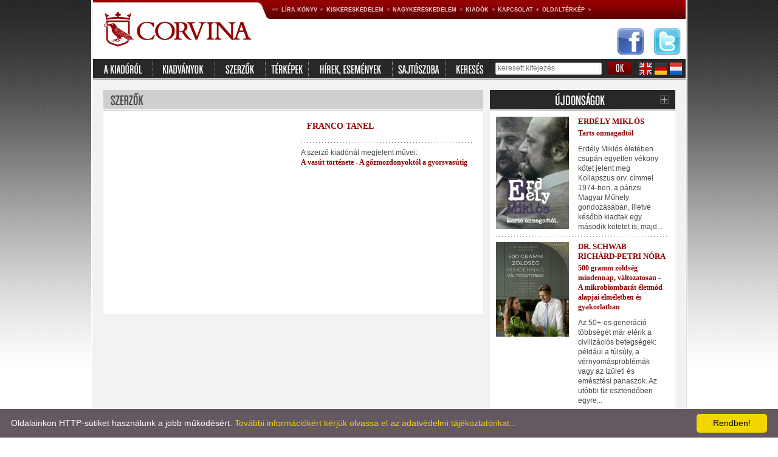

--- FILE ---
content_type: text/html; charset=UTF-8
request_url: https://corvinakiado.hu/index.php?action=szerzo&id=4735
body_size: 4052
content:
<!DOCTYPE html PUBLIC "-//W3C//DTD XHTML 1.0 Transitional//EN" 
	"http://www.w3.org/TR/xhtml1/DTD/xhtml1-transitional.dtd">
<html xmlns="http://www.w3.org/1999/xhtml">
	<head>
		<title>Corvina Kiadó</title>
		<base href="https://corvinakiado.hu/" />
		<meta http-equiv="Content-Type" content="text/html; charset=ISO-8859-2" /> 
		<meta http-equiv="content-language" content="hu" />
		<meta name="Keywords" content= "könyv, kiadó, corvina, újdonságok, corvinakiado, könyvkiadó" />
		<meta name="Description" content="Corvina Kiadó" />		<meta name="robots" content="index, follow" />
		<meta name="owner" content="Líra Könyv Zrt." />
		<meta name="copyright" content="Líra Könyv Zrt." />
		<link href="https://cdnjs.cloudflare.com/ajax/libs/font-awesome/4.7.0/css/font-awesome.css" rel="stylesheet"/>
		<link rel="stylesheet" type="text/css" href="style.css" />
		<script src="https://corvinakiado.hu/scripts/overlib/overlib.js" type="text/javascript"></script>
			
		<script type="text/javascript" id="cookieinfo"
			src="plugins/scripts/cookieinfo.js"
			data-bg="#645862"
			data-fg="#FFFFFF"
			data-link="#F1D600"
			data-cookie="CookieInfoScript"
			data-text-align="left"
			data-close-text="Rendben!">
		</script>
	</head>
	<body>
		<div style="width: 979px; height: auto; margin-left: auto; margin-right: auto; border-left: 1px solid #ffffff; border-right: 1px solid #ffffff;"> <!-- CONTAINER -->
			<div style="height: auto; border-left: 1px solid #dcdcdc; border-right: 1px solid #dcdcdc;">
				<div style="height: auto; border-left: 1px solid #ffffff; border-right: 1px solid #ffffff;">
					<div id="top_menu" style="position: relative;">
						<div style="top: 45px; position: absolute; right: 0px; width: 114px; height: 47px;">
							<a target="_blank" href="http://www.facebook.com/corvinakiado"><img src="images/facebook_logo.jpg" alt="facebook" /></a>
							<span style="padding-left: 10px;"><a target="_blank" href="http://twitter.com/MagvetoKiado"><img src="images/twitter_logo.jpg" alt="twitter" /></a></span>
						</div>

										
								<div style="float: left;"><a href="index.php"><img src="images/logo.jpg" alt="" /></a></div>
								<!-- TOP MENU -->
								<div style="float: left; width: 680px; height: 97px; background-image: url('images/bg_top.jpg'); background-repeat: repeat-x;">
													

								<div style="padding-top: 8px;">
									<table cellspacing="0" border="0" cellpadding="0">
										<tr>
											<td><img src="images/list_bullet.jpg" alt="" /></td>
											<!-- <td><a class="menu_top" href="http://lirakonyv.hu/">Könyvportál</a></td> -->
											<td><img src="images/list_bullet.jpg" alt="" /></td>
											<td><a class="menu_top" href="http://lirakonyv.hu/magunkrol">Líra könyv</a></td>
											<td><img src="images/list_bullet.jpg" alt="" /></td>
											<td><a class="menu_top" href="http://lirakonyv.hu/web/guest/kiskereskedelem">Kiskereskedelem</a></td>
											<td><img src="images/list_bullet.jpg" alt="" /></td>
											<td><a class="menu_top" href="http://lirakonyv.hu/web/guest/nagykereskedelem">Nagykereskedelem</a></td>
											<td><img src="images/list_bullet.jpg" alt="" /></td>
											<td><a class="menu_top" href="http://lirakonyv.hu/web/guest/kiadok">Kiadók</a></td>
											<td><img src="images/list_bullet.jpg" alt="" /></td>
											<td><a class="menu_top" href="index.php?action=kapcsolat">Kapcsolat</a></td>
											<td><img src="images/list_bullet.jpg" alt="" /></td>
											<td><a class="menu_top" href="http://lirakonyv.hu/web/guest/oldalterkep">Oldaltérkép</a></td>
											<td><img src="images/list_bullet.jpg" alt="" /></td>
										</tr>
									</table>
								</div>
							</div>
						</div>
						<div class="clear"></div>
						<!-- TOP MENU END-->

						<!-- MENU 2 -->
						<div class="menu2">
							<form method="get" action="index.php?action=kereses">
								<table cellspacing="0" border="0" cellpadding="0">
									<tr>
										<td><a href="index.php?action=kiadorol"><img src="images/kiadorol.jpg" alt="" /></a></td>
										<td><img src="images/menu2_separator.jpg" alt="" /></a></td>
										<td><a href="index.php?action=list&mode=normal"><img src="images/kiadvanyok.jpg" alt="" /></a></td>
										<td><img src="images/menu2_separator.jpg" alt="" /></a></td>
										<td><a href="index.php?action=szerzok"><img src="images/szerzok.jpg" alt="" /></a></td>
										<td><img src="images/menu2_separator.jpg" alt="" /></a></td>
																			
										<td><a href="index.php?action=terkepek"><img src="images/terkepek.jpg" alt="" /></a></td>
										<td><img src="images/menu2_separator.jpg" alt="" /></a></td>
										
										
										<td><a href="index.php?action=hirek"><img src="images/hirek.jpg" alt="" /></a></td>
										<td><img src="images/menu2_separator.jpg" alt="" /></a></td>
										<td><a href="index.php?action=rolunk"><img src="images/rolunk_irtak.jpg" alt="" /></a></td>
										<td><img src="images/menu2_separator.jpg" alt="" /></a></td>
										<td><img src="images/kereses.jpg" alt="" /></td>
										<td style="padding-left: 10px;">
											<div class="keresett_input">
												<div style="padding-top: 2px; padding-left: 3px;">
													<input type="text" name="keresett" onfocus="this.value=''"  class="keresett" value="keresett kifejezés">
												</div>
											</div>
											<input type="hidden" name="action" value="kereses">
												<input type="hidden" name="op" value="kereses">
													</td>
													<td style="padding-left: 10px;"><input type="image" src="images/ok_gomb.jpg" /></td>
													<td style="padding-left: 12px;">
														<div style="float: left;"><a href="/index.php?action=angol"><img src="images/angol.jpg" alt="" /></a></div>
														<div style="padding-left: 5px; float: left;"><a href="/index.php?action=angol"><img src="images/nemet.jpg" alt="" /></a></div>
														<div style="padding-left: 5px; float: left;"><a href="/index.php?action=angol"><img src="images/francia.jpg" alt="" /></a></div>
														<div class="clear: both;"></div>
													</td>
													</tr>
													</table>
													</form>
													</div>
													<!-- MENU 2 -->
																

													<div style="background-color: #f2f2f2; padding: 17px;">
														<!-- CONTENT -->	

<div>
	<table cellspacing="0" border="0" cellpadding="0" width="100%">
		<tr>
			<td valign="top" width="625">
				<div><img src="images/csik_szerzok.jpg" alt="" /></div>
				<div style="padding: 17px; background-color: #FFFFFF;">
					<div>
						<table cellspacing="0" border="0" cellpadding="0" width="100%">
							<tr>
								<td valign="top">
									<div><img style="width:300px" src="images/nincs_kep.jpg" alt="" /></div>
								</td>
								<td valign="top">
									<div style="padding-left: 10px; padding-right: 5px;">
										<div class="cim_nagy">FRANCO TANEL</div>
										<div style="padding-top: 5px; font-weight: bold;"></div>
										<div style="padding-top: 5px;"> </div>
									</div>
									<div style="padding-top: 8px; padding-bottom: 8px;">
    <div style="background-image: url('images/h_sep.jpg'); background-repeat: repeat-x; height: 1px; font-size: 0px; line-height: 0px;"></div>
</div>
										<div>A szerző kiadónál megjelent művei:</div>
																					<div>
												<a href="konyvek/a-vasut-tortenete---a-gzmozdonyoktol-a-gyorsvasutig/139500537" class="cim">
													A vasút története - A gőzmozdonyoktól a gyorsvasútig												</a>
											</div>				
																		</td>
							</tr>
						</table>
					</div>
				</div>
			</td>
			<td><img src="images/spacer.gif" alt="" /></td>
			<td valign="top" width="305">
				<div><a href="index.php?action=list&mode=uj"><img src="images/fejlec_ujdonsagok.jpg" alt="" /></a></div>
				<div class="boxes">
<div>
    <table cellspacing="0" border="0" cellpadding="0" width="100%">
        <tr>
            <td valign="top" width="100">
                <div style="text-align: right"><a class="cim" href="index.php?action=konyv&amp;id=139527786"><img style="width:120px" src="https://corvinakiado.hu/media/kiadok/photo/139527786.jpg" alt="" /></a></div>
                																	


                <div class="clear"></div>
            </td>
            <td valign="top">
                <div style="padding-left: 15px; padding-right: 5px;">
                                        <div class="main_szerzo"><a href="index.php?action=szerzo&id=5390">Erdély Miklós</a></div>
                    									

                    <div style="padding-top: 3px;"><a class="cim" href="index.php?action=konyv&amp;id=139527786">Tarts önmagadtól</a></div>
                    		
                    		



                    <div style="padding-top: 10px;">Erdély Miklós életében csupán egyetlen vékony kötet jelent meg Kollapszus orv. címmel 1974-ben, a párizsi Magyar Műhely gondozásában, illetve később kiadtak egy második kötetet is, majd...</div>
                    									
                </div>
            </td>
        </tr>
    </table>
</div>
<div style="padding-top: 8px; padding-bottom: 8px;">
    <div style="background-image: url('images/h_sep.jpg'); background-repeat: repeat-x; height: 1px; font-size: 0px; line-height: 0px;"></div>
</div>
<div>
    <table cellspacing="0" border="0" cellpadding="0" width="100%">
        <tr>
            <td valign="top" width="100">
                <div style="text-align: right"><a class="cim" href="index.php?action=konyv&amp;id=139526631"><img style="width:120px" src="https://corvinakiado.hu/media/kiadok/photo/139526631.jpg" alt="" /></a></div>
                																	


                <div class="clear"></div>
            </td>
            <td valign="top">
                <div style="padding-left: 15px; padding-right: 5px;">
                                        <div class="main_szerzo"><a href="index.php?action=szerzo&id=5371">Dr. Schwab Richárd-Petri Nóra</a></div>
                    									

                    <div style="padding-top: 3px;"><a class="cim" href="index.php?action=konyv&amp;id=139526631">500 gramm zöldség mindennap, változatosan - A mikrobiombarát életmód alapjai elméletben és gyakorlatban</a></div>
                    		
                    		



                    <div style="padding-top: 10px;">Az 50+-os generáció többségét már elérik a civilizációs betegségek: például a túlsúly, a vérnyomásproblémák vagy az ízületi és emésztési panaszok. Az utóbbi tíz esztendőben egyre...</div>
                    									
                </div>
            </td>
        </tr>
    </table>
</div>
<div style="padding-top: 8px; padding-bottom: 8px;">
    <div style="background-image: url('images/h_sep.jpg'); background-repeat: repeat-x; height: 1px; font-size: 0px; line-height: 0px;"></div>
</div>
<div><a href="index.php?action=list&mode=uj">további újdonságok &#187;</a></div>
				</div>					
				<div class="horizontal_sep"></div>
				<div>
					<div><a href="index.php?action=list&mode=kiemelt"><img src="images/fejlec_kiemelt_ajanlatok.jpg" alt="" /></a></div>
				</div>
				<div class="boxes">
					<!-- KIEMELT -->
<div>
    <table cellspacing="0" border="0" cellpadding="0" width="100%">
        <tr>
            <td valign="top" width="100">
                <div style="text-align: right"><a class="cim" href="index.php?action=konyv&amp;id=139526631"><img style="width:120px" src="https://corvinakiado.hu/media/kiadok/photo/139526631.jpg" alt="" /></a></div>
                																	


                <div class="clear"></div>
            </td>
            <td valign="top">
                <div style="padding-left: 15px; padding-right: 5px;">
                                        <div class="main_szerzo"><a href="index.php?action=szerzo&id=5371">Dr. Schwab Richárd-Petri Nóra</a></div>
                    									

                    <div style="padding-top: 3px;"><a class="cim" href="index.php?action=konyv&amp;id=139526631">500 gramm zöldség mindennap, változatosan - A mikrobiombarát életmód alapjai elméletben és gyakorlatban</a></div>
                    		
                    		



                    <div style="padding-top: 10px;">Az 50+-os generáció többségét már elérik a civilizációs betegségek: például a túlsúly, a vérnyomásproblémák vagy az ízületi és emésztési panaszok. Az utóbbi tíz esztendőben egyre...</div>
                    									
                </div>
            </td>
        </tr>
    </table>
</div>
<div style="padding-top: 8px; padding-bottom: 8px;">
    <div style="background-image: url('images/h_sep.jpg'); background-repeat: repeat-x; height: 1px; font-size: 0px; line-height: 0px;"></div>
</div>
<div>
    <table cellspacing="0" border="0" cellpadding="0" width="100%">
        <tr>
            <td valign="top" width="100">
                <div style="text-align: right"><a class="cim" href="index.php?action=konyv&amp;id=139521595"><img style="width:120px" src="https://corvinakiado.hu/media/kiadok/photo/139521595.jpg" alt="" /></a></div>
                																	


                <div class="clear"></div>
            </td>
            <td valign="top">
                <div style="padding-left: 15px; padding-right: 5px;">
                                        <div class="main_szerzo"><a href="index.php?action=szerzo&id=5160">Edward Brooke-Hitching</a></div>
                    									

                    <div style="padding-top: 3px;"><a class="cim" href="index.php?action=konyv&amp;id=139521595">Az ég atlasza - Az univerzum káprázatos térképei, mítoszai és felfedezései</a></div>
                    			
                    <div style="padding-top: 3px;">Fordította: Németh Anikó Annamária</div>
                    		
                    		



                    <div style="padding-top: 10px;">Az ég atlasza kozmikus térképek, történetek, festmények és tárgyak gyűjteménye, amely segít megismernünk az emberiségnek az éggel és a távoli világokkal összefüggő fantáziáit és...</div>
                    									
                </div>
            </td>
        </tr>
    </table>
</div>
					<!-- KIEMELT END -->
				</div>
				
			</td>
		</tr>
	</table>
</div>

<!--
				<table cellspacing="0" border="0" cellpadding="0" width="100%">
					<tr>
					
						<td width="305">
							<div class="horizontal_sep"></div>
							<div class="bottom_box" style="background: url('images/box_hirlevel.jpg') no-repeat;">
								<div style="padding-top: 50px; text-align: center;"><a href="http://hir.lira.hu/dm/subs/lira_feliratkozas.html" target="_blank">Rendelje meg a Corvina Kiadó hírlevelét</a></div>
							</div>
						</td>
						<td><img src="images/spacer.gif" alt="" /></td>
					
						<td width="455">
							<div class="horizontal_sep"></div>
							<div class="bottom_box" style="background: url('images/box_akcioink.jpg') no-repeat;">
								<div style="padding-top: 50px; text-align: center;"><a href="index.php?action=list&mode=kiemelt">Tekintse meg kiadónk akciós ajánlatait</a></div>
							</div>
						</td>
						<td><img src="images/spacer.gif" alt="" /></td>
						<td width="455">
							<div class="horizontal_sep"></div>
							<div class="bottom_box" style="background: url('images/box_letoltesek.jpg') no-repeat;">
								<div style="padding-top: 50px; text-align: center;"><a href="http://lirakonyv.hu/web/guest/arculatielemek">Arculati elemek</a>, <a href="http://www.lirakonyv.hu/web/guest/index.php?action=cegcsoportkonyvboritokereses">Könyvborítók</a></div>
							</div>
						</td>
					</tr>
					
					<tr>
						<td width="305" align="center" style="padding-top: 10px;"><a target="_blank" href="http://twitter.com/Corvinakiado">Kövessen minket a Twitteren, kattintson ide >><br><img src="../../magveto/images/twitter.jpg" alt="Twitter" /></a></td>
						<td><img src="images/spacer.gif" alt="" /></td>
						<td width="305" align="center" style="padding-top: 10px;"><a target="_blank" href="http://www.facebook.com/pages/Budapest-Hungary/Corvina-Kiado/149762091706544">Kövessen minket a Facebookon, kattintson ide >><br><img src="../../magveto/images/facebook.jpg" alt="Facebook" /></a></td>
						<td><img src="images/spacer.gif" alt="" /></td>
						<td>&nbsp;</td>
					</tr>
					
				</table>-->
			</div>
			
			<!-- FOOTER -->
			<div style="height: 1px; background-color: #ffffff; border-bottom: 1px solid #dcdcdc;"></div>
			<div style="background-color: #f2f2f2; text-align: center; padding-top: 10px; padding-bottom: 10px;">
				<table cellspacing="0" border="0" cellpadding="0" align="center">
					<tr>
						<td style="padding-right: 15px;"><img src="images/footer_kislogo.jpg" alt="" /></td>
						<td style="padding-left: 5px; padding-right: 5px;"><a href="http://lirakonyv.hu/">Könyvportál</a></td>
						<td><img src="images/footer_list_bullet.jpg" alt="" /></td>
						<!--
						<td style="padding-left: 5px; padding-right: 5px;"><a href="http://lirakonyv.hu/web/guest/katalogus">Katalógus</a></td>
						<td><img src="images/footer_list_bullet.jpg" alt="" /></td>
						-->
						<td style="padding-left: 5px; padding-right: 5px;"><a href="http://lirakonyv.hu/web/guest/lirakonyv">Líra könyv</a></td>
						<td><img src="images/footer_list_bullet.jpg" alt="" /></td>
						<td style="padding-left: 5px; padding-right: 5px;"><a href="http://lirakonyv.hu/web/guest/kiskereskedelem">Kiskereskedelem</a></td>
						<td><img src="images/footer_list_bullet.jpg" alt="" /></td>
						<td style="padding-left: 5px; padding-right: 5px;"><a href="http://lirakonyv.hu/web/guest/nagykereskedelem">Nagykereskedelem</a></td>
						<td><img src="images/footer_list_bullet.jpg" alt="" /></td>
						<td style="padding-left: 5px; padding-right: 5px;"><a href="http://lirakonyv.hu/web/guest/kiadok">Kiadók</a></td>
						<td><img src="images/footer_list_bullet.jpg" alt="" /></td>
						<td style="padding-left: 5px; padding-right: 5px;"><a href="index.php?action=kapcsolat">Kapcsolat</a></td>
						<td><img src="images/footer_list_bullet.jpg" alt="" /></td>
						<td style="padding-left: 5px; padding-right: 5px;"><a href="http://lirakonyv.hu/web/guest/oldalterkep">Oldaltérkép</a></td>
						<td><img src="images/footer_list_bullet.jpg" alt="" /></td>
						<td style="padding-left: 5px; padding-right: 5px;"><a href="pdf">ADATKEZELÉSI TÁJÉKOZTATÓ</a></td>
					</tr>
				</table>
			</div>
			<div style="height: 1px; background-color: #ffffff; border-bottom: 1px solid #dcdcdc"></div>
			<!-- FOOTER END -->
		</div>
	</div>
	<div style="height: 10px;"></div>
	
<script>
  (function(i,s,o,g,r,a,m){i['GoogleAnalyticsObject']=r;i[r]=i[r]||function(){
  (i[r].q=i[r].q||[]).push(arguments)},i[r].l=1*new Date();a=s.createElement(o),
  m=s.getElementsByTagName(o)[0];a.async=1;a.src=g;m.parentNode.insertBefore(a,m)
  })(window,document,'script','//www.google-analytics.com/analytics.js','ga');

  ga('create', 'UA-234315-7', 'auto');
  ga('send', 'pageview');

</script>
</body>
</html>





				
			


--- FILE ---
content_type: text/plain
request_url: https://www.google-analytics.com/j/collect?v=1&_v=j102&a=1010425867&t=pageview&_s=1&dl=https%3A%2F%2Fcorvinakiado.hu%2Findex.php%3Faction%3Dszerzo%26id%3D4735&ul=en-us%40posix&dt=Corvina%20Kiad%C3%B3&sr=1280x720&vp=1280x720&_u=IEBAAEABAAAAACAAI~&jid=1844469259&gjid=675372275&cid=1708342746.1769366112&tid=UA-234315-7&_gid=1549082966.1769366112&_r=1&_slc=1&z=948404769
body_size: -450
content:
2,cG-KPKQ5LHEH2